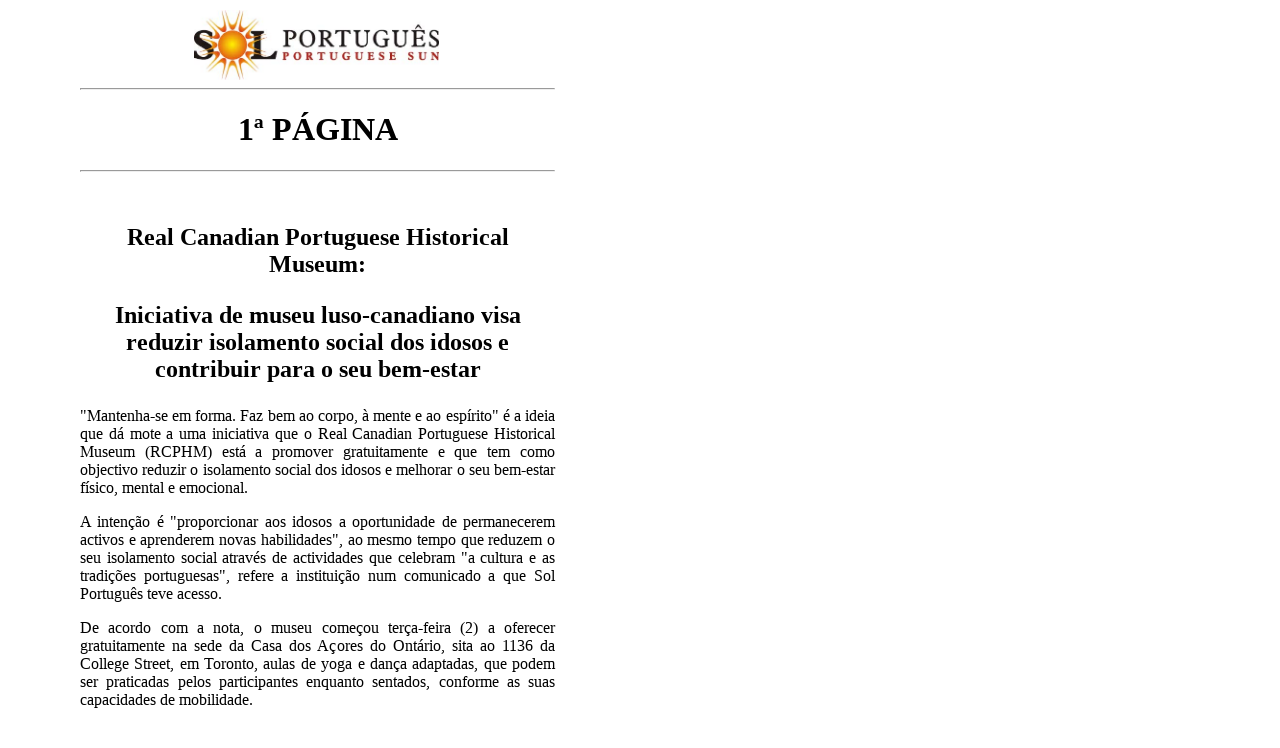

--- FILE ---
content_type: text/html
request_url: http://www.solnet.com/05mai23/main/main5.htm
body_size: 5451
content:
<!DOCTYPE HTML PUBLIC "-//W3C//DTD HTML 3.2//EN">
<!-- This HTML document was generated by PageMaker -->
<!-- On Thu May 04 14:57:52 2023 from "S:\NOTICIAS\INTERNET\TEMPLATE\MAIN\Main.pmd" -->
<HTML>
<HEAD>
<TITLE>1� P�gina 5</TITLE>
</HEAD>
<BODY BGCOLOR="#ffffff">

<!-- Generation of PM publication page 6 -->

<TABLE BORDER=0 CELLSPACING=0 CELLPADDING=0 LANG=en DIR=LTR WIDTH="612" COLS="5">
<!-- Some browsers do not display table correctly. -->
<!-- The following GIF images are here to work around the problem. -->
<TR VALIGN="TOP" ALIGN="LEFT">
<TD COLSPAN=1 WIDTH=72><IMG SRC="./HtmlExp.gif" WIDTH=72 HEIGHT=1></TD>
<TD COLSPAN=1 WIDTH=114><IMG SRC="./HtmlExp.gif" WIDTH=114 HEIGHT=1></TD>
<TD COLSPAN=1 WIDTH=245><IMG SRC="./HtmlExp.gif" WIDTH=245 HEIGHT=1></TD>
<TD COLSPAN=1 WIDTH=114><IMG SRC="./HtmlExp.gif" WIDTH=114 HEIGHT=1></TD>
<TD COLSPAN=1 WIDTH=64><IMG SRC="./HtmlExp.gif" WIDTH=64 HEIGHT=1></TD>
<TR VALIGN="TOP" ALIGN="LEFT">
<TD COLSPAN=1 HEIGHT=1>
<TR VALIGN="TOP" ALIGN="LEFT">
<TD COLSPAN=2>
<TD COLSPAN=1 HEIGHT=70 WIDTH=245>
<IMG SRC="./logoSol_.JPG" WIDTH="245" HEIGHT="70">
<TD COLSPAN=1 HEIGHT=70>
<TR VALIGN="TOP" ALIGN="LEFT">
<TD COLSPAN=1>
<TD COLSPAN=3 HEIGHT=66 WIDTH=475 VALIGN="TOP">
<H4 ALIGN="CENTER">
<HR>
<P ALIGN="CENTER">
</H4>
<H1 ALIGN="CENTER">
<B>1&#170; P&Aacute;GINA</B>
</H1>
<H4 ALIGN="CENTER">
<B><HR>
</B>
</H4>
<TD COLSPAN=1 HEIGHT=66>
<TR VALIGN="TOP" ALIGN="LEFT">
<TD COLSPAN=1 HEIGHT=31>
<TR VALIGN="TOP" ALIGN="LEFT">
<TD COLSPAN=1>
<TD COLSPAN=3 HEIGHT=446 WIDTH=475 VALIGN="TOP">
<H2 ALIGN="CENTER">
<B>Real Canadian Portuguese Historical Museum:
<P ALIGN="CENTER">Iniciativa de museu luso-canadiano visa 
reduzir isolamento social dos idosos e contribuir para o seu 
bem-estar</B>
</H2>
<P ALIGN="JUSTIFY">&quot;Mantenha-se em forma. Faz bem ao corpo, &agrave; mente e ao esp&iacute;rito&quot; &eacute; a ideia que d&aacute; mote a uma 
iniciativa que o Real Canadian Portuguese Historical Museum (RCPHM) est&aacute; a promover gratuitamente e que tem 
como objectivo reduzir o isolamento social dos idosos e melhorar o seu bem-estar f&iacute;sico, mental e emocional.
<P ALIGN="JUSTIFY">A inten&ccedil;&atilde;o &eacute; &quot;proporcionar aos idosos a oportunidade de permanecerem activos e aprenderem 
novas habilidades&quot;, ao mesmo tempo que reduzem o seu isolamento social atrav&eacute;s de actividades que celebram 
&quot;a cultura e as tradi&ccedil;&otilde;es portuguesas&quot;, refere a institui&ccedil;&atilde;o num comunicado a que Sol Portugu&ecirc;s teve acesso.
<P ALIGN="JUSTIFY">De acordo com a nota, o museu come&ccedil;ou ter&ccedil;a-feira (2) a oferecer gratuitamente na sede da Casa 
dos A&ccedil;ores do Ont&aacute;rio, sita ao 1136 da College Street, em Toronto, aulas de yoga e dan&ccedil;a adaptadas, que 
podem ser praticadas pelos participantes enquanto sentados, conforme as suas capacidades de mobilidade.
<P ALIGN="JUSTIFY">A iniciativa, que se ir&aacute; prolongar at&eacute; ao dia 29 de Junho, inclui quatro aulas em Maio (dias 2, 5, 9 e 
11) e seis em Junho (dias 13, 15, 20, 22, 27 e 29), das 11h00 ao meio-dia, e est&aacute; aberta a todos os que 
queiram participar.
<P ALIGN="JUSTIFY">As aulas s&atilde;o apresentadas pela instrutora Lesley White, que &eacute; certificada em Active Aging, Let 
Your Yoga Dance, Chair Yoga, Yoga Nidra e Bone FIT.
<P ALIGN="JUSTIFY">De acordo com o RCPHM, a iniciativa surge no &acirc;mbito do projecto Golden Age Breakfast Club &amp; 
Skills Development Initiative, que o pr&oacute;prio museu promove, e teve apoio financeiro do governo federal atrav&eacute;s 
do programa New Horizons for Seniors.
<P ALIGN="JUSTIFY">As aulas pretendem &quot;contribuir para a redu&ccedil;&atilde;o do isolamento social dos idosos, principalmente, 
neste caso, dos idosos da comunidade portuguesa&quot;, refere a nota, que &eacute; assinada por Cristina Martins e Suzy 
Soares, que integram a Direc&ccedil;&atilde;o do museu.
<P ALIGN="JUSTIFY">&quot;Queremos uma comunidade mais amiga do idoso e este nosso projecto dar&aacute; a oportunidade de 
celebrar a cultura e as tradi&ccedil;&otilde;es portuguesas, bem como reconhecer os 70 anos da chegada dos pioneiros 
portugueses ao Canad&aacute;&quot;, l&ecirc;-se na nota de imprensa que assinaram e onde acrescentam que &quot;todos s&atilde;o bem-vindos 
&agrave; actividade e, sendo gratuitas, n&atilde;o h&aacute; necessidade de inscri&ccedil;&atilde;o pr&eacute;via&quot;. 
<P ALIGN="JUSTIFY">Os interessados podem ainda obter mais informa&ccedil;&otilde;es sobre estas aulas contactando Cristina 
Martins atrav&eacute;s do telefone 416 399-1901.
<P ALIGN="JUSTIFY">O RCPHM foi fundado em 1986 para promover a hist&oacute;ria e continuar a pesquisa e valoriza&ccedil;&atilde;o 
do patrim&oacute;nio da comunidade luso-canadiana no Canad&aacute;, e possui uma colec&ccedil;&atilde;o rara e fascinante de 
artefactos que reflectem as culturas lusa e canadiana.
<P ALIGN="RIGHT"><I><FONT COLOR="#4d4d4e">� RA//VE</FONT></I>
<TD COLSPAN=1 HEIGHT=446>
<TR VALIGN="TOP" ALIGN="LEFT">
<TD COLSPAN=1 HEIGHT=39>
<TR VALIGN="TOP" ALIGN="LEFT">
<TD COLSPAN=1>
<TD COLSPAN=3 HEIGHT=53 WIDTH=475 VALIGN="TOP">
<P ALIGN="CENTER">
<H4 ALIGN="CENTER">
<HR>
<P ALIGN="CENTER">
<P ALIGN="CENTER"><B>Voltar a <A 
HREF="../home.htm">Sol Portugu&ecirc;s</A>
<P ALIGN="CENTER"></B>
</H4>
<TD COLSPAN=1 HEIGHT=53>
<TR VALIGN="TOP" ALIGN="LEFT">
<TD COLSPAN=1 HEIGHT=910>
</TABLE>
</BODY>
</HTML>
